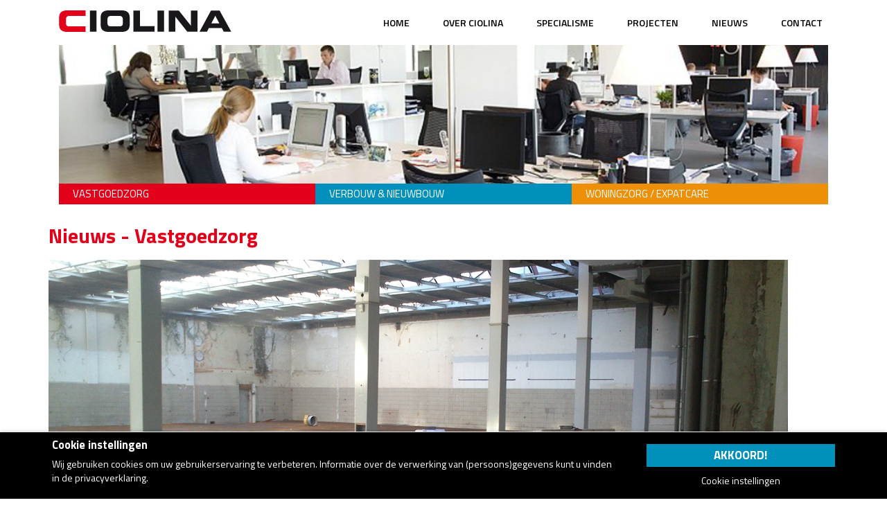

--- FILE ---
content_type: text/html; charset=UTF-8
request_url: https://www.ciolina.nl/tag/sloop/
body_size: 10743
content:
<!DOCTYPE html>

<html lang="nl-NL">

<head>

<meta charset="UTF-8" />
<meta name="viewport" content="width=device-width, initial-scale=1.0">
<meta name="google-site-verification" content="aHFHHIJaGDZSkw0qck_9G5QMnZYyNhmX0yXAoVhpSeY" />
<title>sloop Archives - Ciolina BV</title>

<meta name="author" content="TriGlobal" />

<link href="https://fonts.googleapis.com/css?family=Titillium+Web:400,600,700" rel="stylesheet" type="text/css">
<link rel="stylesheet" href="//maxcdn.bootstrapcdn.com/bootstrap/3.3.4/css/bootstrap.min.css">
<link rel="stylesheet" href="https://www.ciolina.nl/wp-content/themes/ciolina/style.css" type="text/css" media="screen" />


<meta name='robots' content='index, follow, max-image-preview:large, max-snippet:-1, max-video-preview:-1' />
	<style>img:is([sizes="auto" i], [sizes^="auto," i]) { contain-intrinsic-size: 3000px 1500px }</style>
	
	<!-- This site is optimized with the Yoast SEO plugin v20.4 - https://yoast.com/wordpress/plugins/seo/ -->
	<link rel="canonical" href="https://www.ciolina.nl/tag/sloop/" />
	<meta property="og:locale" content="nl_NL" />
	<meta property="og:type" content="article" />
	<meta property="og:title" content="sloop Archives - Ciolina BV" />
	<meta property="og:url" content="https://www.ciolina.nl/tag/sloop/" />
	<meta property="og:site_name" content="Ciolina BV" />
	<script type="application/ld+json" class="yoast-schema-graph">{"@context":"https://schema.org","@graph":[{"@type":"CollectionPage","@id":"https://www.ciolina.nl/tag/sloop/","url":"https://www.ciolina.nl/tag/sloop/","name":"sloop Archives - Ciolina BV","isPartOf":{"@id":"https://www.ciolina.nl/#website"},"primaryImageOfPage":{"@id":"https://www.ciolina.nl/tag/sloop/#primaryimage"},"image":{"@id":"https://www.ciolina.nl/tag/sloop/#primaryimage"},"thumbnailUrl":"https://www.ciolina.nl/wp-content/uploads/2013/11/Vloer-01.jpg","inLanguage":"nl-NL"},{"@type":"ImageObject","inLanguage":"nl-NL","@id":"https://www.ciolina.nl/tag/sloop/#primaryimage","url":"https://www.ciolina.nl/wp-content/uploads/2013/11/Vloer-01.jpg","contentUrl":"https://www.ciolina.nl/wp-content/uploads/2013/11/Vloer-01.jpg","width":1067,"height":600},{"@type":"WebSite","@id":"https://www.ciolina.nl/#website","url":"https://www.ciolina.nl/","name":"Ciolina BV","description":"Ciolina BV - Rotterdam - Bouw, verbouw en vastgoedonderhoud","publisher":{"@id":"https://www.ciolina.nl/#organization"},"potentialAction":[{"@type":"SearchAction","target":{"@type":"EntryPoint","urlTemplate":"https://www.ciolina.nl/?s={search_term_string}"},"query-input":"required name=search_term_string"}],"inLanguage":"nl-NL"},{"@type":"Organization","@id":"https://www.ciolina.nl/#organization","name":"Ciolina","url":"https://www.ciolina.nl/","logo":{"@type":"ImageObject","inLanguage":"nl-NL","@id":"https://www.ciolina.nl/#/schema/logo/image/","url":"https://www.ciolina.nl/wp-content/uploads/2016/06/logo.png","contentUrl":"https://www.ciolina.nl/wp-content/uploads/2016/06/logo.png","width":249,"height":31,"caption":"Ciolina"},"image":{"@id":"https://www.ciolina.nl/#/schema/logo/image/"},"sameAs":["https://www.facebook.com/CiolinaBV/?ref=bookmarks","https://www.linkedin.com/company/ciolina-aannemersbedrijf-bv?trk=company_logo"]}]}</script>
	<!-- / Yoast SEO plugin. -->


<link rel="alternate" type="application/rss+xml" title="Ciolina BV &raquo; sloop tag feed" href="https://www.ciolina.nl/tag/sloop/feed/" />
<script>
window.top.gdprConsents = {
	"cookieDelimiter": ",",
	"ids": "1441",
	"mandatoryIds": "1441",
	"acceptAllRedirect": "https://www.ciolina.nl/"
};
</script><script type="text/javascript">
/* <![CDATA[ */
window._wpemojiSettings = {"baseUrl":"https:\/\/s.w.org\/images\/core\/emoji\/16.0.1\/72x72\/","ext":".png","svgUrl":"https:\/\/s.w.org\/images\/core\/emoji\/16.0.1\/svg\/","svgExt":".svg","source":{"concatemoji":"https:\/\/www.ciolina.nl\/wp-includes\/js\/wp-emoji-release.min.js?ver=6.8.3"}};
/*! This file is auto-generated */
!function(s,n){var o,i,e;function c(e){try{var t={supportTests:e,timestamp:(new Date).valueOf()};sessionStorage.setItem(o,JSON.stringify(t))}catch(e){}}function p(e,t,n){e.clearRect(0,0,e.canvas.width,e.canvas.height),e.fillText(t,0,0);var t=new Uint32Array(e.getImageData(0,0,e.canvas.width,e.canvas.height).data),a=(e.clearRect(0,0,e.canvas.width,e.canvas.height),e.fillText(n,0,0),new Uint32Array(e.getImageData(0,0,e.canvas.width,e.canvas.height).data));return t.every(function(e,t){return e===a[t]})}function u(e,t){e.clearRect(0,0,e.canvas.width,e.canvas.height),e.fillText(t,0,0);for(var n=e.getImageData(16,16,1,1),a=0;a<n.data.length;a++)if(0!==n.data[a])return!1;return!0}function f(e,t,n,a){switch(t){case"flag":return n(e,"\ud83c\udff3\ufe0f\u200d\u26a7\ufe0f","\ud83c\udff3\ufe0f\u200b\u26a7\ufe0f")?!1:!n(e,"\ud83c\udde8\ud83c\uddf6","\ud83c\udde8\u200b\ud83c\uddf6")&&!n(e,"\ud83c\udff4\udb40\udc67\udb40\udc62\udb40\udc65\udb40\udc6e\udb40\udc67\udb40\udc7f","\ud83c\udff4\u200b\udb40\udc67\u200b\udb40\udc62\u200b\udb40\udc65\u200b\udb40\udc6e\u200b\udb40\udc67\u200b\udb40\udc7f");case"emoji":return!a(e,"\ud83e\udedf")}return!1}function g(e,t,n,a){var r="undefined"!=typeof WorkerGlobalScope&&self instanceof WorkerGlobalScope?new OffscreenCanvas(300,150):s.createElement("canvas"),o=r.getContext("2d",{willReadFrequently:!0}),i=(o.textBaseline="top",o.font="600 32px Arial",{});return e.forEach(function(e){i[e]=t(o,e,n,a)}),i}function t(e){var t=s.createElement("script");t.src=e,t.defer=!0,s.head.appendChild(t)}"undefined"!=typeof Promise&&(o="wpEmojiSettingsSupports",i=["flag","emoji"],n.supports={everything:!0,everythingExceptFlag:!0},e=new Promise(function(e){s.addEventListener("DOMContentLoaded",e,{once:!0})}),new Promise(function(t){var n=function(){try{var e=JSON.parse(sessionStorage.getItem(o));if("object"==typeof e&&"number"==typeof e.timestamp&&(new Date).valueOf()<e.timestamp+604800&&"object"==typeof e.supportTests)return e.supportTests}catch(e){}return null}();if(!n){if("undefined"!=typeof Worker&&"undefined"!=typeof OffscreenCanvas&&"undefined"!=typeof URL&&URL.createObjectURL&&"undefined"!=typeof Blob)try{var e="postMessage("+g.toString()+"("+[JSON.stringify(i),f.toString(),p.toString(),u.toString()].join(",")+"));",a=new Blob([e],{type:"text/javascript"}),r=new Worker(URL.createObjectURL(a),{name:"wpTestEmojiSupports"});return void(r.onmessage=function(e){c(n=e.data),r.terminate(),t(n)})}catch(e){}c(n=g(i,f,p,u))}t(n)}).then(function(e){for(var t in e)n.supports[t]=e[t],n.supports.everything=n.supports.everything&&n.supports[t],"flag"!==t&&(n.supports.everythingExceptFlag=n.supports.everythingExceptFlag&&n.supports[t]);n.supports.everythingExceptFlag=n.supports.everythingExceptFlag&&!n.supports.flag,n.DOMReady=!1,n.readyCallback=function(){n.DOMReady=!0}}).then(function(){return e}).then(function(){var e;n.supports.everything||(n.readyCallback(),(e=n.source||{}).concatemoji?t(e.concatemoji):e.wpemoji&&e.twemoji&&(t(e.twemoji),t(e.wpemoji)))}))}((window,document),window._wpemojiSettings);
/* ]]> */
</script>
<link rel='stylesheet' id='fontawesome-css' href='https://www.ciolina.nl/wp-content/plugins/gdpr-consent/Library/../assets/lib/fontawesome/css/font-awesome.min.css?ver=6.8.3' type='text/css' media='all' />
<style id='wp-emoji-styles-inline-css' type='text/css'>

	img.wp-smiley, img.emoji {
		display: inline !important;
		border: none !important;
		box-shadow: none !important;
		height: 1em !important;
		width: 1em !important;
		margin: 0 0.07em !important;
		vertical-align: -0.1em !important;
		background: none !important;
		padding: 0 !important;
	}
</style>
<link rel='stylesheet' id='wp-block-library-css' href='https://www.ciolina.nl/wp-includes/css/dist/block-library/style.min.css?ver=6.8.3' type='text/css' media='all' />
<style id='classic-theme-styles-inline-css' type='text/css'>
/*! This file is auto-generated */
.wp-block-button__link{color:#fff;background-color:#32373c;border-radius:9999px;box-shadow:none;text-decoration:none;padding:calc(.667em + 2px) calc(1.333em + 2px);font-size:1.125em}.wp-block-file__button{background:#32373c;color:#fff;text-decoration:none}
</style>
<style id='global-styles-inline-css' type='text/css'>
:root{--wp--preset--aspect-ratio--square: 1;--wp--preset--aspect-ratio--4-3: 4/3;--wp--preset--aspect-ratio--3-4: 3/4;--wp--preset--aspect-ratio--3-2: 3/2;--wp--preset--aspect-ratio--2-3: 2/3;--wp--preset--aspect-ratio--16-9: 16/9;--wp--preset--aspect-ratio--9-16: 9/16;--wp--preset--color--black: #000000;--wp--preset--color--cyan-bluish-gray: #abb8c3;--wp--preset--color--white: #ffffff;--wp--preset--color--pale-pink: #f78da7;--wp--preset--color--vivid-red: #cf2e2e;--wp--preset--color--luminous-vivid-orange: #ff6900;--wp--preset--color--luminous-vivid-amber: #fcb900;--wp--preset--color--light-green-cyan: #7bdcb5;--wp--preset--color--vivid-green-cyan: #00d084;--wp--preset--color--pale-cyan-blue: #8ed1fc;--wp--preset--color--vivid-cyan-blue: #0693e3;--wp--preset--color--vivid-purple: #9b51e0;--wp--preset--gradient--vivid-cyan-blue-to-vivid-purple: linear-gradient(135deg,rgba(6,147,227,1) 0%,rgb(155,81,224) 100%);--wp--preset--gradient--light-green-cyan-to-vivid-green-cyan: linear-gradient(135deg,rgb(122,220,180) 0%,rgb(0,208,130) 100%);--wp--preset--gradient--luminous-vivid-amber-to-luminous-vivid-orange: linear-gradient(135deg,rgba(252,185,0,1) 0%,rgba(255,105,0,1) 100%);--wp--preset--gradient--luminous-vivid-orange-to-vivid-red: linear-gradient(135deg,rgba(255,105,0,1) 0%,rgb(207,46,46) 100%);--wp--preset--gradient--very-light-gray-to-cyan-bluish-gray: linear-gradient(135deg,rgb(238,238,238) 0%,rgb(169,184,195) 100%);--wp--preset--gradient--cool-to-warm-spectrum: linear-gradient(135deg,rgb(74,234,220) 0%,rgb(151,120,209) 20%,rgb(207,42,186) 40%,rgb(238,44,130) 60%,rgb(251,105,98) 80%,rgb(254,248,76) 100%);--wp--preset--gradient--blush-light-purple: linear-gradient(135deg,rgb(255,206,236) 0%,rgb(152,150,240) 100%);--wp--preset--gradient--blush-bordeaux: linear-gradient(135deg,rgb(254,205,165) 0%,rgb(254,45,45) 50%,rgb(107,0,62) 100%);--wp--preset--gradient--luminous-dusk: linear-gradient(135deg,rgb(255,203,112) 0%,rgb(199,81,192) 50%,rgb(65,88,208) 100%);--wp--preset--gradient--pale-ocean: linear-gradient(135deg,rgb(255,245,203) 0%,rgb(182,227,212) 50%,rgb(51,167,181) 100%);--wp--preset--gradient--electric-grass: linear-gradient(135deg,rgb(202,248,128) 0%,rgb(113,206,126) 100%);--wp--preset--gradient--midnight: linear-gradient(135deg,rgb(2,3,129) 0%,rgb(40,116,252) 100%);--wp--preset--font-size--small: 13px;--wp--preset--font-size--medium: 20px;--wp--preset--font-size--large: 36px;--wp--preset--font-size--x-large: 42px;--wp--preset--spacing--20: 0.44rem;--wp--preset--spacing--30: 0.67rem;--wp--preset--spacing--40: 1rem;--wp--preset--spacing--50: 1.5rem;--wp--preset--spacing--60: 2.25rem;--wp--preset--spacing--70: 3.38rem;--wp--preset--spacing--80: 5.06rem;--wp--preset--shadow--natural: 6px 6px 9px rgba(0, 0, 0, 0.2);--wp--preset--shadow--deep: 12px 12px 50px rgba(0, 0, 0, 0.4);--wp--preset--shadow--sharp: 6px 6px 0px rgba(0, 0, 0, 0.2);--wp--preset--shadow--outlined: 6px 6px 0px -3px rgba(255, 255, 255, 1), 6px 6px rgba(0, 0, 0, 1);--wp--preset--shadow--crisp: 6px 6px 0px rgba(0, 0, 0, 1);}:where(.is-layout-flex){gap: 0.5em;}:where(.is-layout-grid){gap: 0.5em;}body .is-layout-flex{display: flex;}.is-layout-flex{flex-wrap: wrap;align-items: center;}.is-layout-flex > :is(*, div){margin: 0;}body .is-layout-grid{display: grid;}.is-layout-grid > :is(*, div){margin: 0;}:where(.wp-block-columns.is-layout-flex){gap: 2em;}:where(.wp-block-columns.is-layout-grid){gap: 2em;}:where(.wp-block-post-template.is-layout-flex){gap: 1.25em;}:where(.wp-block-post-template.is-layout-grid){gap: 1.25em;}.has-black-color{color: var(--wp--preset--color--black) !important;}.has-cyan-bluish-gray-color{color: var(--wp--preset--color--cyan-bluish-gray) !important;}.has-white-color{color: var(--wp--preset--color--white) !important;}.has-pale-pink-color{color: var(--wp--preset--color--pale-pink) !important;}.has-vivid-red-color{color: var(--wp--preset--color--vivid-red) !important;}.has-luminous-vivid-orange-color{color: var(--wp--preset--color--luminous-vivid-orange) !important;}.has-luminous-vivid-amber-color{color: var(--wp--preset--color--luminous-vivid-amber) !important;}.has-light-green-cyan-color{color: var(--wp--preset--color--light-green-cyan) !important;}.has-vivid-green-cyan-color{color: var(--wp--preset--color--vivid-green-cyan) !important;}.has-pale-cyan-blue-color{color: var(--wp--preset--color--pale-cyan-blue) !important;}.has-vivid-cyan-blue-color{color: var(--wp--preset--color--vivid-cyan-blue) !important;}.has-vivid-purple-color{color: var(--wp--preset--color--vivid-purple) !important;}.has-black-background-color{background-color: var(--wp--preset--color--black) !important;}.has-cyan-bluish-gray-background-color{background-color: var(--wp--preset--color--cyan-bluish-gray) !important;}.has-white-background-color{background-color: var(--wp--preset--color--white) !important;}.has-pale-pink-background-color{background-color: var(--wp--preset--color--pale-pink) !important;}.has-vivid-red-background-color{background-color: var(--wp--preset--color--vivid-red) !important;}.has-luminous-vivid-orange-background-color{background-color: var(--wp--preset--color--luminous-vivid-orange) !important;}.has-luminous-vivid-amber-background-color{background-color: var(--wp--preset--color--luminous-vivid-amber) !important;}.has-light-green-cyan-background-color{background-color: var(--wp--preset--color--light-green-cyan) !important;}.has-vivid-green-cyan-background-color{background-color: var(--wp--preset--color--vivid-green-cyan) !important;}.has-pale-cyan-blue-background-color{background-color: var(--wp--preset--color--pale-cyan-blue) !important;}.has-vivid-cyan-blue-background-color{background-color: var(--wp--preset--color--vivid-cyan-blue) !important;}.has-vivid-purple-background-color{background-color: var(--wp--preset--color--vivid-purple) !important;}.has-black-border-color{border-color: var(--wp--preset--color--black) !important;}.has-cyan-bluish-gray-border-color{border-color: var(--wp--preset--color--cyan-bluish-gray) !important;}.has-white-border-color{border-color: var(--wp--preset--color--white) !important;}.has-pale-pink-border-color{border-color: var(--wp--preset--color--pale-pink) !important;}.has-vivid-red-border-color{border-color: var(--wp--preset--color--vivid-red) !important;}.has-luminous-vivid-orange-border-color{border-color: var(--wp--preset--color--luminous-vivid-orange) !important;}.has-luminous-vivid-amber-border-color{border-color: var(--wp--preset--color--luminous-vivid-amber) !important;}.has-light-green-cyan-border-color{border-color: var(--wp--preset--color--light-green-cyan) !important;}.has-vivid-green-cyan-border-color{border-color: var(--wp--preset--color--vivid-green-cyan) !important;}.has-pale-cyan-blue-border-color{border-color: var(--wp--preset--color--pale-cyan-blue) !important;}.has-vivid-cyan-blue-border-color{border-color: var(--wp--preset--color--vivid-cyan-blue) !important;}.has-vivid-purple-border-color{border-color: var(--wp--preset--color--vivid-purple) !important;}.has-vivid-cyan-blue-to-vivid-purple-gradient-background{background: var(--wp--preset--gradient--vivid-cyan-blue-to-vivid-purple) !important;}.has-light-green-cyan-to-vivid-green-cyan-gradient-background{background: var(--wp--preset--gradient--light-green-cyan-to-vivid-green-cyan) !important;}.has-luminous-vivid-amber-to-luminous-vivid-orange-gradient-background{background: var(--wp--preset--gradient--luminous-vivid-amber-to-luminous-vivid-orange) !important;}.has-luminous-vivid-orange-to-vivid-red-gradient-background{background: var(--wp--preset--gradient--luminous-vivid-orange-to-vivid-red) !important;}.has-very-light-gray-to-cyan-bluish-gray-gradient-background{background: var(--wp--preset--gradient--very-light-gray-to-cyan-bluish-gray) !important;}.has-cool-to-warm-spectrum-gradient-background{background: var(--wp--preset--gradient--cool-to-warm-spectrum) !important;}.has-blush-light-purple-gradient-background{background: var(--wp--preset--gradient--blush-light-purple) !important;}.has-blush-bordeaux-gradient-background{background: var(--wp--preset--gradient--blush-bordeaux) !important;}.has-luminous-dusk-gradient-background{background: var(--wp--preset--gradient--luminous-dusk) !important;}.has-pale-ocean-gradient-background{background: var(--wp--preset--gradient--pale-ocean) !important;}.has-electric-grass-gradient-background{background: var(--wp--preset--gradient--electric-grass) !important;}.has-midnight-gradient-background{background: var(--wp--preset--gradient--midnight) !important;}.has-small-font-size{font-size: var(--wp--preset--font-size--small) !important;}.has-medium-font-size{font-size: var(--wp--preset--font-size--medium) !important;}.has-large-font-size{font-size: var(--wp--preset--font-size--large) !important;}.has-x-large-font-size{font-size: var(--wp--preset--font-size--x-large) !important;}
:where(.wp-block-post-template.is-layout-flex){gap: 1.25em;}:where(.wp-block-post-template.is-layout-grid){gap: 1.25em;}
:where(.wp-block-columns.is-layout-flex){gap: 2em;}:where(.wp-block-columns.is-layout-grid){gap: 2em;}
:root :where(.wp-block-pullquote){font-size: 1.5em;line-height: 1.6;}
</style>
<link rel='stylesheet' id='gdprc_style-css' href='https://www.ciolina.nl/wp-content/plugins/gdpr-consent/assets/dist/css/plugin.min.css?ver=1.3.1' type='text/css' media='all' />
<link rel='stylesheet' id='page-list-style-css' href='https://www.ciolina.nl/wp-content/plugins/sitemap/css/page-list.css?ver=4.4' type='text/css' media='all' />
<link rel='stylesheet' id='mediaelement-css' href='https://www.ciolina.nl/wp-includes/js/mediaelement/mediaelementplayer-legacy.min.css?ver=4.2.17' type='text/css' media='all' />
<link rel='stylesheet' id='wp-mediaelement-css' href='https://www.ciolina.nl/wp-includes/js/mediaelement/wp-mediaelement.min.css?ver=6.8.3' type='text/css' media='all' />
<link rel='stylesheet' id='views-pagination-style-css' href='https://www.ciolina.nl/wp-content/plugins/wp-views/embedded/res/css/wpv-pagination.css?ver=2.6.3' type='text/css' media='all' />
<style id='views-pagination-style-inline-css' type='text/css'>
.wpv-sort-list-dropdown.wpv-sort-list-dropdown-style-default > span.wpv-sort-list,.wpv-sort-list-dropdown.wpv-sort-list-dropdown-style-default .wpv-sort-list-item {border-color: #cdcdcd;}.wpv-sort-list-dropdown.wpv-sort-list-dropdown-style-default .wpv-sort-list-item a {color: #444;background-color: #fff;}.wpv-sort-list-dropdown.wpv-sort-list-dropdown-style-default a:hover,.wpv-sort-list-dropdown.wpv-sort-list-dropdown-style-default a:focus {color: #000;background-color: #eee;}.wpv-sort-list-dropdown.wpv-sort-list-dropdown-style-default .wpv-sort-list-item.wpv-sort-list-current a {color: #000;background-color: #eee;}.wpv-sort-list-dropdown.wpv-sort-list-dropdown-style-grey > span.wpv-sort-list,.wpv-sort-list-dropdown.wpv-sort-list-dropdown-style-grey .wpv-sort-list-item {border-color: #cdcdcd;}.wpv-sort-list-dropdown.wpv-sort-list-dropdown-style-grey .wpv-sort-list-item a {color: #444;background-color: #eeeeee;}.wpv-sort-list-dropdown.wpv-sort-list-dropdown-style-grey a:hover,.wpv-sort-list-dropdown.wpv-sort-list-dropdown-style-grey a:focus {color: #000;background-color: #e5e5e5;}.wpv-sort-list-dropdown.wpv-sort-list-dropdown-style-grey .wpv-sort-list-item.wpv-sort-list-current a {color: #000;background-color: #e5e5e5;}.wpv-sort-list-dropdown.wpv-sort-list-dropdown-style-blue > span.wpv-sort-list,.wpv-sort-list-dropdown.wpv-sort-list-dropdown-style-blue .wpv-sort-list-item {border-color: #0099cc;}.wpv-sort-list-dropdown.wpv-sort-list-dropdown-style-blue .wpv-sort-list-item a {color: #444;background-color: #cbddeb;}.wpv-sort-list-dropdown.wpv-sort-list-dropdown-style-blue a:hover,.wpv-sort-list-dropdown.wpv-sort-list-dropdown-style-blue a:focus {color: #000;background-color: #95bedd;}.wpv-sort-list-dropdown.wpv-sort-list-dropdown-style-blue .wpv-sort-list-item.wpv-sort-list-current a {color: #000;background-color: #95bedd;}
</style>
<script type="text/javascript" src="https://www.ciolina.nl/wp-includes/js/jquery/jquery.min.js?ver=3.7.1" id="jquery-core-js"></script>
<script type="text/javascript" src="https://www.ciolina.nl/wp-includes/js/jquery/jquery-migrate.min.js?ver=3.4.1" id="jquery-migrate-js"></script>
<link rel="https://api.w.org/" href="https://www.ciolina.nl/wp-json/" /><link rel="alternate" title="JSON" type="application/json" href="https://www.ciolina.nl/wp-json/wp/v2/tags/23" /><link rel="EditURI" type="application/rsd+xml" title="RSD" href="https://www.ciolina.nl/xmlrpc.php?rsd" />
<meta name="generator" content="WordPress 6.8.3" />
<!-- All in one Favicon 4.8 --><link rel="icon" href="http://www.ciolina.nl/wp-content/uploads/2013/10/favicon.png" type="image/png"/>
<link rel="icon" href="https://www.ciolina.nl/wp-content/uploads/2016/06/cropped-C-Logo-32x32.jpg" sizes="32x32" />
<link rel="icon" href="https://www.ciolina.nl/wp-content/uploads/2016/06/cropped-C-Logo-192x192.jpg" sizes="192x192" />
<link rel="apple-touch-icon" href="https://www.ciolina.nl/wp-content/uploads/2016/06/cropped-C-Logo-180x180.jpg" />
<meta name="msapplication-TileImage" content="https://www.ciolina.nl/wp-content/uploads/2016/06/cropped-C-Logo-270x270.jpg" />

<script src="https://maxcdn.bootstrapcdn.com/bootstrap/3.3.7/js/bootstrap.min.js"></script>
<script type="text/javascript" src="https://www.ciolina.nl/wp-content/themes/ciolina/jquery.cycle.lite.js"></script>

<script type="text/javascript" src="https://www.ciolina.nl/wp-content/themes/ciolina/main.js" async></script>

</head>


<body class="red">
<div class="wrapper" id="nav-wrapper">
		<div class="container">
			<div class="col-md-12">
				<nav class="navbar navbar-scroll-top navbar-default fixed-top" role="banner">
					<a href="https://www.ciolina.nl" class="logo">
					</a>
					<div class="navbar-header">
					   <button type="button" class="navbar-toggle collapsed">
						  <span class="sr-only">Toggle navigation</span>
						  <span class="icon-bar top-bar"></span>
						  <span class="icon-bar middle-bar"></span>
						  <span class="icon-bar bottom-bar"></span>
						</button>

					</div>             
				</nav>
				<div id="menu">
					<div id="navbar-header-container" class="navbar-collapse collapse navHeaderCollapse">
						<div id="navbar-wrapper" class="menu-main-menu-container">
							<div class="main-header-colorbar">
								<div class="menu-main-menu-container"><ul id="menu-main-menu" class="menu"><li id="menu-item-9" class="menu-item menu-item-type-post_type menu-item-object-page menu-item-home menu-item-9"><a href="https://www.ciolina.nl/">Home</a></li>
<li id="menu-item-247" class="menu-item menu-item-type-post_type menu-item-object-page menu-item-has-children menu-item-247"><a href="https://www.ciolina.nl/over-ciolina/">Over Ciolina</a>
<ul class="sub-menu">
	<li id="menu-item-248" class="menu-item menu-item-type-post_type menu-item-object-page menu-item-248"><a href="https://www.ciolina.nl/over-ciolina/historie/">Historie</a></li>
	<li id="menu-item-249" class="menu-item menu-item-type-post_type menu-item-object-page menu-item-249"><a href="https://www.ciolina.nl/over-ciolina/samenwerking/">Samenwerking</a></li>
	<li id="menu-item-252" class="menu-item menu-item-type-custom menu-item-object-custom menu-item-252"><a target="_blank" href="http://www.clbrotterdam.nl/">CLB</a></li>
	<li id="menu-item-251" class="menu-item menu-item-type-post_type menu-item-object-page menu-item-251"><a href="https://www.ciolina.nl/over-ciolina/veiligheid/">Veiligheid</a></li>
	<li id="menu-item-250" class="menu-item menu-item-type-post_type menu-item-object-page menu-item-250"><a href="https://www.ciolina.nl/over-ciolina/sponsoring/">Sponsoring</a></li>
</ul>
</li>
<li id="menu-item-112" class="menu-item menu-item-type-custom menu-item-object-custom menu-item-has-children menu-item-112"><a>Specialisme</a>
<ul class="sub-menu">
	<li id="menu-item-202" class="menu-item menu-item-type-post_type menu-item-object-page menu-item-has-children menu-item-202"><a href="https://www.ciolina.nl/specialisme/vastgoedzorg/">Vastgoedzorg</a>
	<ul class="sub-menu">
		<li id="menu-item-203" class="menu-item menu-item-type-post_type menu-item-object-page menu-item-203"><a href="https://www.ciolina.nl/specialisme/vastgoedzorg/casco-opleveringen/">Casco opleveringen</a></li>
		<li id="menu-item-205" class="menu-item menu-item-type-post_type menu-item-object-page menu-item-205"><a href="https://www.ciolina.nl/specialisme/vastgoedzorg/calamiteiten/">Calamiteiten</a></li>
		<li id="menu-item-206" class="menu-item menu-item-type-post_type menu-item-object-page menu-item-206"><a href="https://www.ciolina.nl/specialisme/vastgoedzorg/verbouw/">Verbouw</a></li>
		<li id="menu-item-204" class="menu-item menu-item-type-post_type menu-item-object-page menu-item-204"><a href="https://www.ciolina.nl/specialisme/vastgoedzorg/nieuwbouw/">Nieuwbouw</a></li>
	</ul>
</li>
	<li id="menu-item-207" class="menu-item menu-item-type-post_type menu-item-object-page menu-item-has-children menu-item-207"><a href="https://www.ciolina.nl/specialisme/verbouw-nieuwbouw/">Verbouw &#038; nieuwbouw</a>
	<ul class="sub-menu">
		<li id="menu-item-211" class="menu-item menu-item-type-post_type menu-item-object-page menu-item-211"><a href="https://www.ciolina.nl/specialisme/verbouw-nieuwbouw/renovatierestauratie/">Renovatie/restauratie</a></li>
		<li id="menu-item-208" class="menu-item menu-item-type-post_type menu-item-object-page menu-item-208"><a href="https://www.ciolina.nl/specialisme/verbouw-nieuwbouw/badkamers/">Badkamers</a></li>
		<li id="menu-item-209" class="menu-item menu-item-type-post_type menu-item-object-page menu-item-209"><a href="https://www.ciolina.nl/specialisme/verbouw-nieuwbouw/kelders/">Kelders</a></li>
		<li id="menu-item-210" class="menu-item menu-item-type-post_type menu-item-object-page menu-item-210"><a href="https://www.ciolina.nl/specialisme/verbouw-nieuwbouw/op-en-aanbouw/">Op- en aanbouw</a></li>
	</ul>
</li>
	<li id="menu-item-197" class="menu-item menu-item-type-post_type menu-item-object-page menu-item-has-children menu-item-197"><a href="https://www.ciolina.nl/specialisme/woningzorg-expatcare/">Woningzorg / Expatcare</a>
	<ul class="sub-menu">
		<li id="menu-item-201" class="menu-item menu-item-type-post_type menu-item-object-page menu-item-201"><a href="https://www.ciolina.nl/specialisme/woningzorg-expatcare/renovatie/">Aanpassingen</a></li>
		<li id="menu-item-199" class="menu-item menu-item-type-post_type menu-item-object-page menu-item-199"><a href="https://www.ciolina.nl/specialisme/woningzorg-expatcare/onderhoud/">Onderhoud</a></li>
		<li id="menu-item-198" class="menu-item menu-item-type-post_type menu-item-object-page menu-item-198"><a href="https://www.ciolina.nl/specialisme/woningzorg-expatcare/badkamers/">Badkamers</a></li>
		<li id="menu-item-200" class="menu-item menu-item-type-post_type menu-item-object-page menu-item-200"><a href="https://www.ciolina.nl/specialisme/woningzorg-expatcare/project-keukens/">Project keukens</a></li>
	</ul>
</li>
</ul>
</li>
<li id="menu-item-67" class="menu-item menu-item-type-custom menu-item-object-custom menu-item-has-children menu-item-67"><a>Projecten</a>
<ul class="sub-menu">
	<li id="menu-item-1491" class="menu-item menu-item-type-post_type menu-item-object-page menu-item-1491"><a href="https://www.ciolina.nl/project-vastgoedzorg/">Vastgoedzorg</a></li>
	<li id="menu-item-1492" class="menu-item menu-item-type-post_type menu-item-object-page menu-item-1492"><a href="https://www.ciolina.nl/project-verbouw-nieuwbouw/">Verbouw &#038; nieuwbouw</a></li>
	<li id="menu-item-1490" class="menu-item menu-item-type-post_type menu-item-object-page menu-item-1490"><a href="https://www.ciolina.nl/project-woningzorg/">Woningzorg / Expatcare</a></li>
</ul>
</li>
<li id="menu-item-69" class="menu-item menu-item-type-custom menu-item-object-custom menu-item-has-children menu-item-69"><a>Nieuws</a>
<ul class="sub-menu">
	<li id="menu-item-72" class="menu-item menu-item-type-taxonomy menu-item-object-category menu-item-72"><a href="https://www.ciolina.nl/categorie/nieuws-vastgoedzorg/">Vastgoedzorg</a></li>
	<li id="menu-item-71" class="menu-item menu-item-type-taxonomy menu-item-object-category menu-item-71"><a href="https://www.ciolina.nl/categorie/nieuws-verbouw-nieuwbouw/">Verbouw &#038; nieuwbouw</a></li>
	<li id="menu-item-73" class="menu-item menu-item-type-taxonomy menu-item-object-category menu-item-73"><a href="https://www.ciolina.nl/categorie/nieuws-woningzorg-expatcare/">Woningzorg / Expatcare</a></li>
</ul>
</li>
<li id="menu-item-47" class="menu-item menu-item-type-post_type menu-item-object-page menu-item-47"><a href="https://www.ciolina.nl/contact/">Contact</a></li>
</ul></div>							</div>
						</div>
					</div>
				</div>
			</div>
		</div>
	</div>

<div class="wrapper">
	<div id="container">
		<!--<div class="container">
			<div class="col-md-12" id="top">
				<a href="https://www.ciolina.nl"><img src="https://www.ciolina.nl/wp-content/themes/ciolina/images/logo.png" id="logo" title="Ciolina BV" alt="Ciolina BV" /></a>
				<div id="menu">
					<div class="menu-main-menu-container"><ul id="menu-main-menu-1" class="menu"><li class="menu-item menu-item-type-post_type menu-item-object-page menu-item-home menu-item-9"><a href="https://www.ciolina.nl/">Home</a></li>
<li class="menu-item menu-item-type-post_type menu-item-object-page menu-item-has-children menu-item-247"><a href="https://www.ciolina.nl/over-ciolina/">Over Ciolina</a>
<ul class="sub-menu">
	<li class="menu-item menu-item-type-post_type menu-item-object-page menu-item-248"><a href="https://www.ciolina.nl/over-ciolina/historie/">Historie</a></li>
	<li class="menu-item menu-item-type-post_type menu-item-object-page menu-item-249"><a href="https://www.ciolina.nl/over-ciolina/samenwerking/">Samenwerking</a></li>
	<li class="menu-item menu-item-type-custom menu-item-object-custom menu-item-252"><a target="_blank" href="http://www.clbrotterdam.nl/">CLB</a></li>
	<li class="menu-item menu-item-type-post_type menu-item-object-page menu-item-251"><a href="https://www.ciolina.nl/over-ciolina/veiligheid/">Veiligheid</a></li>
	<li class="menu-item menu-item-type-post_type menu-item-object-page menu-item-250"><a href="https://www.ciolina.nl/over-ciolina/sponsoring/">Sponsoring</a></li>
</ul>
</li>
<li class="menu-item menu-item-type-custom menu-item-object-custom menu-item-has-children menu-item-112"><a>Specialisme</a>
<ul class="sub-menu">
	<li class="menu-item menu-item-type-post_type menu-item-object-page menu-item-has-children menu-item-202"><a href="https://www.ciolina.nl/specialisme/vastgoedzorg/">Vastgoedzorg</a>
	<ul class="sub-menu">
		<li class="menu-item menu-item-type-post_type menu-item-object-page menu-item-203"><a href="https://www.ciolina.nl/specialisme/vastgoedzorg/casco-opleveringen/">Casco opleveringen</a></li>
		<li class="menu-item menu-item-type-post_type menu-item-object-page menu-item-205"><a href="https://www.ciolina.nl/specialisme/vastgoedzorg/calamiteiten/">Calamiteiten</a></li>
		<li class="menu-item menu-item-type-post_type menu-item-object-page menu-item-206"><a href="https://www.ciolina.nl/specialisme/vastgoedzorg/verbouw/">Verbouw</a></li>
		<li class="menu-item menu-item-type-post_type menu-item-object-page menu-item-204"><a href="https://www.ciolina.nl/specialisme/vastgoedzorg/nieuwbouw/">Nieuwbouw</a></li>
	</ul>
</li>
	<li class="menu-item menu-item-type-post_type menu-item-object-page menu-item-has-children menu-item-207"><a href="https://www.ciolina.nl/specialisme/verbouw-nieuwbouw/">Verbouw &#038; nieuwbouw</a>
	<ul class="sub-menu">
		<li class="menu-item menu-item-type-post_type menu-item-object-page menu-item-211"><a href="https://www.ciolina.nl/specialisme/verbouw-nieuwbouw/renovatierestauratie/">Renovatie/restauratie</a></li>
		<li class="menu-item menu-item-type-post_type menu-item-object-page menu-item-208"><a href="https://www.ciolina.nl/specialisme/verbouw-nieuwbouw/badkamers/">Badkamers</a></li>
		<li class="menu-item menu-item-type-post_type menu-item-object-page menu-item-209"><a href="https://www.ciolina.nl/specialisme/verbouw-nieuwbouw/kelders/">Kelders</a></li>
		<li class="menu-item menu-item-type-post_type menu-item-object-page menu-item-210"><a href="https://www.ciolina.nl/specialisme/verbouw-nieuwbouw/op-en-aanbouw/">Op- en aanbouw</a></li>
	</ul>
</li>
	<li class="menu-item menu-item-type-post_type menu-item-object-page menu-item-has-children menu-item-197"><a href="https://www.ciolina.nl/specialisme/woningzorg-expatcare/">Woningzorg / Expatcare</a>
	<ul class="sub-menu">
		<li class="menu-item menu-item-type-post_type menu-item-object-page menu-item-201"><a href="https://www.ciolina.nl/specialisme/woningzorg-expatcare/renovatie/">Aanpassingen</a></li>
		<li class="menu-item menu-item-type-post_type menu-item-object-page menu-item-199"><a href="https://www.ciolina.nl/specialisme/woningzorg-expatcare/onderhoud/">Onderhoud</a></li>
		<li class="menu-item menu-item-type-post_type menu-item-object-page menu-item-198"><a href="https://www.ciolina.nl/specialisme/woningzorg-expatcare/badkamers/">Badkamers</a></li>
		<li class="menu-item menu-item-type-post_type menu-item-object-page menu-item-200"><a href="https://www.ciolina.nl/specialisme/woningzorg-expatcare/project-keukens/">Project keukens</a></li>
	</ul>
</li>
</ul>
</li>
<li class="menu-item menu-item-type-custom menu-item-object-custom menu-item-has-children menu-item-67"><a>Projecten</a>
<ul class="sub-menu">
	<li class="menu-item menu-item-type-post_type menu-item-object-page menu-item-1491"><a href="https://www.ciolina.nl/project-vastgoedzorg/">Vastgoedzorg</a></li>
	<li class="menu-item menu-item-type-post_type menu-item-object-page menu-item-1492"><a href="https://www.ciolina.nl/project-verbouw-nieuwbouw/">Verbouw &#038; nieuwbouw</a></li>
	<li class="menu-item menu-item-type-post_type menu-item-object-page menu-item-1490"><a href="https://www.ciolina.nl/project-woningzorg/">Woningzorg / Expatcare</a></li>
</ul>
</li>
<li class="menu-item menu-item-type-custom menu-item-object-custom menu-item-has-children menu-item-69"><a>Nieuws</a>
<ul class="sub-menu">
	<li class="menu-item menu-item-type-taxonomy menu-item-object-category menu-item-72"><a href="https://www.ciolina.nl/categorie/nieuws-vastgoedzorg/">Vastgoedzorg</a></li>
	<li class="menu-item menu-item-type-taxonomy menu-item-object-category menu-item-71"><a href="https://www.ciolina.nl/categorie/nieuws-verbouw-nieuwbouw/">Verbouw &#038; nieuwbouw</a></li>
	<li class="menu-item menu-item-type-taxonomy menu-item-object-category menu-item-73"><a href="https://www.ciolina.nl/categorie/nieuws-woningzorg-expatcare/">Woningzorg / Expatcare</a></li>
</ul>
</li>
<li class="menu-item menu-item-type-post_type menu-item-object-page menu-item-47"><a href="https://www.ciolina.nl/contact/">Contact</a></li>
</ul></div>				</div>
				<br class="clear" />
			</div>
		</div>-->
					<div class="container">
				<div id="header" class="col-md-12 short ">
	
				<div id="header_image" style="background-image: url(https://www.ciolina.nl/wp-content/themes/ciolina/images/header_short.jpg)"></div>
			
			
			<div class="container">
			<div id="blocks_container">
				<div id="blocks">

	
					<a href="http://www.ciolina.nl/vastgoedzorg/" class="col-md-4 col-sm-4 no-gutter block block_red">

						<div class="icon">
							<div class="iconimage"></div>
						</div>

						<div class="text">
							<h2>Vastgoedzorg</h2>
							<p>Projecten binnen het publiek en commercieel vastgoed.</p>
						</div>
					</a>

	
	
				<a href="http://www.ciolina.nl/verbouw-nieuwbouw/" class="col-md-4 col-sm-4 no-gutter block block_blue">

						<div class="icon">
							<div class="iconimage"></div>
						</div>

						<div class="text">

							<h2>Verbouw &#038; nieuwbouw</h2>

							<p>Grote projecten binnen de particuliere sector.</p>

						</div>

					</a>

	
	
					<a href="http://www.ciolina.nl/woningzorg-expatcare/" class="col-md-4 col-sm-4 no-gutter block block_orange">

						<div class="icon">
							<div class="iconimage"></div>
						</div>

						<div class="text">

							<h2>Woningzorg / Expatcare</h2>

							<p>Kleine projecten binnen de particuliere sector.</p>

						</div>

					</a>

	
				</div>
			</div>
			</div>
		</div>
			</div>
</div><div class="wrapper" id="main">
	<div class="container">
			<div id="content">
				<div class="">

																	<h1>Nieuws - Vastgoedzorg</h1>
										
					
													
							<div class="post_block archive">
								<div class="image">
									<img width="1067" height="600" src="https://www.ciolina.nl/wp-content/uploads/2013/11/Vloer-01.jpg" class="attachment-post-thumbnail size-post-thumbnail wp-post-image" alt="" decoding="async" fetchpriority="high" srcset="https://www.ciolina.nl/wp-content/uploads/2013/11/Vloer-01.jpg 1067w, https://www.ciolina.nl/wp-content/uploads/2013/11/Vloer-01-300x168.jpg 300w, https://www.ciolina.nl/wp-content/uploads/2013/11/Vloer-01-1024x575.jpg 1024w" sizes="(max-width: 1067px) 100vw, 1067px" />								</div>
								<div class="text">
									<h3><a href="https://www.ciolina.nl/2013/11/verbouw-kroonenberg-bergweg-casco/">Nieuws &#8211; Vastgoed</a></h3>
									<p>Gestart in September 2013 en gereed half februari 2014, het casco leegslopen van een pand aan de bergweg te Rotterdam zodat de nieuw huurder erin kan. Naast deze sloop komt er een geheel nieuwe verzwaarde vloer in en wordt er een liftput in de bestaande keldervloer gemaakt. De algemene ruimte wo..</p>
									<a href="https://www.ciolina.nl/2013/11/verbouw-kroonenberg-bergweg-casco/" class="continue"></a>
								</div>
								<br class="clear" />
							</div>
						
												
																									
				</div>

				<!-- Sidebar include -->

				<br class="clear" />

			</div>
		</div>
	</div>



	
</div>
	</div>
		
		
	<div id="footer_container">
		<div class="container" id="footer">
			<div class="col-md-4 block"><h3>Over Ciolina</h3>			<div class="textwidget"><p>Ciolina onderscheidt zich door flexibiliteit en snelheid. Door constante werkdruk heeft Ciolina geleerd te improviseren. Wij vinden altijd oplossingen door eigen initiatief.</p>
</div>
		</div>			<div class="col-md-4 block"><h3>Contactgegevens</h3>			<div class="textwidget"><p>Ciolina BV<br />
Kelvinring 7<br />
2952BG  Alblasserdam</p>
<p><span>Telefoon</span> 010-4362511<br />
<span>E-mail</span> <a href="mailto:bouw@ciolina.nl">bouw@ciolina.nl</a></p>
</div>
		</div>			<div class="col-md-4 block last"><h3>Volg ons</h3>			<div class="textwidget"><p><a href="http://www.linkedin.com/company/ciolina-aannemersbedrijf-bv" target="_blank" class="linkedin social_link"></a> <a href="https://nl-nl.facebook.com/pages/Ciolina-BV/170510426367400" target="_blank" class="facebook social_link"></a></p>
<h3>Certificering</h3>
<p>VCA</p>
</div>
		</div>			<br class="clear" />
		</div>
	</div>

	<div id="footer_menu_container">
		<div class="container" id="footer_menu">
			<div class="col-md-12">
				<div class="menu-footer-menu-container"><ul id="menu-footer-menu" class="menu"><li id="menu-item-272" class="menu-item menu-item-type-post_type menu-item-object-page menu-item-272"><a href="https://www.ciolina.nl/privacy/">Privacy en Disclaimer</a></li>
<li id="menu-item-1498" class="menu-item menu-item-type-post_type menu-item-object-page menu-item-1498"><a href="https://www.ciolina.nl/cookie-instellingen/">Cookie instellingen</a></li>
<li id="menu-item-232" class="menu-item menu-item-type-post_type menu-item-object-page menu-item-232"><a href="https://www.ciolina.nl/sitemap/">Sitemap</a></li>
<li id="menu-item-228" class="menu-item menu-item-type-post_type menu-item-object-page menu-item-228"><a href="https://www.ciolina.nl/contact/">Contact</a></li>
</ul></div>				<br class="clear" />
			</div>
		</div>
	</div>

<script type="text/html" id="tmpl-wp-playlist-current-item">
	<# if ( data.thumb && data.thumb.src ) { #>
		<img src="{{ data.thumb.src }}" alt="" />
	<# } #>
	<div class="wp-playlist-caption">
		<span class="wp-playlist-item-meta wp-playlist-item-title">
			<# if ( data.meta.album || data.meta.artist ) { #>
				&#8220;{{ data.title }}&#8221;			<# } else { #>
				{{ data.title }}
			<# } #>
		</span>
		<# if ( data.meta.album ) { #><span class="wp-playlist-item-meta wp-playlist-item-album">{{ data.meta.album }}</span><# } #>
		<# if ( data.meta.artist ) { #><span class="wp-playlist-item-meta wp-playlist-item-artist">{{ data.meta.artist }}</span><# } #>
	</div>
</script>
<script type="text/html" id="tmpl-wp-playlist-item">
	<div class="wp-playlist-item">
		<a class="wp-playlist-caption" href="{{ data.src }}">
			{{ data.index ? ( data.index + '. ' ) : '' }}
			<# if ( data.caption ) { #>
				{{ data.caption }}
			<# } else { #>
				<# if ( data.artists && data.meta.artist ) { #>
					<span class="wp-playlist-item-title">
						&#8220;{{{ data.title }}}&#8221;					</span>
					<span class="wp-playlist-item-artist"> &mdash; {{ data.meta.artist }}</span>
				<# } else { #>
					<span class="wp-playlist-item-title">{{{ data.title }}}</span>
				<# } #>
			<# } #>
		</a>
		<# if ( data.meta.length_formatted ) { #>
		<div class="wp-playlist-item-length">{{ data.meta.length_formatted }}</div>
		<# } #>
	</div>
</script>
	
<div id="views-extra-css-ie7" style="display:none;" aria-hidden="true">
<!--[if IE 7]><style>
.wpv-pagination { *zoom: 1; }
</style><![endif]-->
</div>

<script type="text/javascript">
jQuery( document ).ready( function( $ ) {
	var extra_css = $( "#views-extra-css" ) ? $( "#views-extra-css" ).text() : null;	if( extra_css ) {		$( 'head' ).append( '<style>' + extra_css + '</style>' );
		$( "#views-extra-css" ).remove();	}
	$( 'head' ).append( $( "#views-extra-css-ie7" ).html() );
	$( "#views-extra-css-ie7" ).remove();});
</script>
<script type="speculationrules">
{"prefetch":[{"source":"document","where":{"and":[{"href_matches":"\/*"},{"not":{"href_matches":["\/wp-*.php","\/wp-admin\/*","\/wp-content\/uploads\/*","\/wp-content\/*","\/wp-content\/plugins\/*","\/wp-content\/themes\/ciolina\/*","\/*\\?(.+)"]}},{"not":{"selector_matches":"a[rel~=\"nofollow\"]"}},{"not":{"selector_matches":".no-prefetch, .no-prefetch a"}}]},"eagerness":"conservative"}]}
</script>
<div id="gdprc_bar" class="corners">
	<div class="container">
		<div class="gdprc_content">
							<h3 class="gdprc_content__title">Cookie instellingen</h3>
			
							<p class="gdprc_content__desc">Wij gebruiken cookies om uw gebruikerservaring te verbeteren. Informatie over de verwerking van (persoons)gegevens kunt u vinden in de privacyverklaring.</p>
			
							<a href="https://www.ciolina.nl/privacy/" class="gdprc_content__link gdprc_link">Privacyverklaring</a>

									<span class="gdprc_content__link_separator"> | </span>
							
							<a href="#" class="gdprc_action__close gdprc_link">Sluiten</a>
					</div>

		<div class="gdprc_actions">
			
							<button class='gdprc_action__bar_save_all gdprc_button gdprc_action button'>Akkoord!</button>

									<a href="https://www.ciolina.nl/cookie-instellingen/" class="gdprc_action__settings gdprc_link gdprc_action">Cookie instellingen</a>
				
					</div>
	</div>
</div>
    <script type="text/javascript" src="https://www.ciolina.nl/wp-content/plugins/gdpr-consent/assets/dist/js/plugin.min.js?ver=1.3.1" id="gdprc_frontend-js"></script>
<script type="text/javascript" src="https://www.ciolina.nl/wp-includes/js/jquery/ui/core.min.js?ver=1.13.3" id="jquery-ui-core-js"></script>
<script type="text/javascript" src="https://www.ciolina.nl/wp-includes/js/jquery/ui/datepicker.min.js?ver=1.13.3" id="jquery-ui-datepicker-js"></script>
<script type="text/javascript" id="jquery-ui-datepicker-js-after">
/* <![CDATA[ */
jQuery(function(jQuery){jQuery.datepicker.setDefaults({"closeText":"Sluiten","currentText":"Vandaag","monthNames":["januari","februari","maart","april","mei","juni","juli","augustus","september","oktober","november","december"],"monthNamesShort":["jan","feb","mrt","apr","mei","jun","jul","aug","sep","okt","nov","dec"],"nextText":"Volgende","prevText":"Vorige","dayNames":["zondag","maandag","dinsdag","woensdag","donderdag","vrijdag","zaterdag"],"dayNamesShort":["zo","ma","di","wo","do","vr","za"],"dayNamesMin":["Z","M","D","W","D","V","Z"],"dateFormat":"d MM yy","firstDay":1,"isRTL":false});});
/* ]]> */
</script>
<script type="text/javascript" id="mediaelement-core-js-before">
/* <![CDATA[ */
var mejsL10n = {"language":"nl","strings":{"mejs.download-file":"Bestand downloaden","mejs.install-flash":"Je gebruikt een browser die geen Flash Player heeft ingeschakeld of ge\u00efnstalleerd. Zet de Flash Player plugin aan of download de nieuwste versie van https:\/\/get.adobe.com\/flashplayer\/","mejs.fullscreen":"Volledig scherm","mejs.play":"Afspelen","mejs.pause":"Pauzeren","mejs.time-slider":"Tijdschuifbalk","mejs.time-help-text":"Gebruik Links\/Rechts pijltoetsen om \u00e9\u00e9n seconde vooruit te spoelen, Omhoog\/Omlaag pijltoetsen om tien seconden vooruit te spoelen.","mejs.live-broadcast":"Live uitzending","mejs.volume-help-text":"Gebruik Omhoog\/Omlaag pijltoetsen om het volume te verhogen of te verlagen.","mejs.unmute":"Geluid aan","mejs.mute":"Dempen","mejs.volume-slider":"Volumeschuifbalk","mejs.video-player":"Videospeler","mejs.audio-player":"Audiospeler","mejs.captions-subtitles":"Bijschriften\/ondertitels","mejs.captions-chapters":"Hoofdstukken","mejs.none":"Geen","mejs.afrikaans":"Afrikaans","mejs.albanian":"Albanees","mejs.arabic":"Arabisch","mejs.belarusian":"Wit-Russisch","mejs.bulgarian":"Bulgaars","mejs.catalan":"Catalaans","mejs.chinese":"Chinees","mejs.chinese-simplified":"Chinees (Versimpeld)","mejs.chinese-traditional":"Chinees (Traditioneel)","mejs.croatian":"Kroatisch","mejs.czech":"Tsjechisch","mejs.danish":"Deens","mejs.dutch":"Nederlands","mejs.english":"Engels","mejs.estonian":"Estlands","mejs.filipino":"Filipijns","mejs.finnish":"Fins","mejs.french":"Frans","mejs.galician":"Galicisch","mejs.german":"Duits","mejs.greek":"Grieks","mejs.haitian-creole":"Ha\u00eftiaans Creools","mejs.hebrew":"Hebreeuws","mejs.hindi":"Hindi","mejs.hungarian":"Hongaars","mejs.icelandic":"IJslands","mejs.indonesian":"Indonesisch","mejs.irish":"Iers","mejs.italian":"Italiaans","mejs.japanese":"Japans","mejs.korean":"Koreaans","mejs.latvian":"Lets","mejs.lithuanian":"Litouws","mejs.macedonian":"Macedonisch","mejs.malay":"Maleis","mejs.maltese":"Maltees","mejs.norwegian":"Noors","mejs.persian":"Perzisch","mejs.polish":"Pools","mejs.portuguese":"Portugees","mejs.romanian":"Roemeens","mejs.russian":"Russisch","mejs.serbian":"Servisch","mejs.slovak":"Slovaaks","mejs.slovenian":"Sloveens","mejs.spanish":"Spaans","mejs.swahili":"Swahili","mejs.swedish":"Zweeds","mejs.tagalog":"Tagalog","mejs.thai":"Thais","mejs.turkish":"Turks","mejs.ukrainian":"Oekra\u00efens","mejs.vietnamese":"Vietnamees","mejs.welsh":"Wels","mejs.yiddish":"Jiddisch"}};
var mejsL10n = {"language":"nl","strings":{"mejs.download-file":"Bestand downloaden","mejs.install-flash":"Je gebruikt een browser die geen Flash Player heeft ingeschakeld of ge\u00efnstalleerd. Zet de Flash Player plugin aan of download de nieuwste versie van https:\/\/get.adobe.com\/flashplayer\/","mejs.fullscreen":"Volledig scherm","mejs.play":"Afspelen","mejs.pause":"Pauzeren","mejs.time-slider":"Tijdschuifbalk","mejs.time-help-text":"Gebruik Links\/Rechts pijltoetsen om \u00e9\u00e9n seconde vooruit te spoelen, Omhoog\/Omlaag pijltoetsen om tien seconden vooruit te spoelen.","mejs.live-broadcast":"Live uitzending","mejs.volume-help-text":"Gebruik Omhoog\/Omlaag pijltoetsen om het volume te verhogen of te verlagen.","mejs.unmute":"Geluid aan","mejs.mute":"Dempen","mejs.volume-slider":"Volumeschuifbalk","mejs.video-player":"Videospeler","mejs.audio-player":"Audiospeler","mejs.captions-subtitles":"Bijschriften\/ondertitels","mejs.captions-chapters":"Hoofdstukken","mejs.none":"Geen","mejs.afrikaans":"Afrikaans","mejs.albanian":"Albanees","mejs.arabic":"Arabisch","mejs.belarusian":"Wit-Russisch","mejs.bulgarian":"Bulgaars","mejs.catalan":"Catalaans","mejs.chinese":"Chinees","mejs.chinese-simplified":"Chinees (Versimpeld)","mejs.chinese-traditional":"Chinees (Traditioneel)","mejs.croatian":"Kroatisch","mejs.czech":"Tsjechisch","mejs.danish":"Deens","mejs.dutch":"Nederlands","mejs.english":"Engels","mejs.estonian":"Estlands","mejs.filipino":"Filipijns","mejs.finnish":"Fins","mejs.french":"Frans","mejs.galician":"Galicisch","mejs.german":"Duits","mejs.greek":"Grieks","mejs.haitian-creole":"Ha\u00eftiaans Creools","mejs.hebrew":"Hebreeuws","mejs.hindi":"Hindi","mejs.hungarian":"Hongaars","mejs.icelandic":"IJslands","mejs.indonesian":"Indonesisch","mejs.irish":"Iers","mejs.italian":"Italiaans","mejs.japanese":"Japans","mejs.korean":"Koreaans","mejs.latvian":"Lets","mejs.lithuanian":"Litouws","mejs.macedonian":"Macedonisch","mejs.malay":"Maleis","mejs.maltese":"Maltees","mejs.norwegian":"Noors","mejs.persian":"Perzisch","mejs.polish":"Pools","mejs.portuguese":"Portugees","mejs.romanian":"Roemeens","mejs.russian":"Russisch","mejs.serbian":"Servisch","mejs.slovak":"Slovaaks","mejs.slovenian":"Sloveens","mejs.spanish":"Spaans","mejs.swahili":"Swahili","mejs.swedish":"Zweeds","mejs.tagalog":"Tagalog","mejs.thai":"Thais","mejs.turkish":"Turks","mejs.ukrainian":"Oekra\u00efens","mejs.vietnamese":"Vietnamees","mejs.welsh":"Wels","mejs.yiddish":"Jiddisch"}};
/* ]]> */
</script>
<script type="text/javascript" src="https://www.ciolina.nl/wp-includes/js/mediaelement/mediaelement-and-player.min.js?ver=4.2.17" id="mediaelement-core-js"></script>
<script type="text/javascript" src="https://www.ciolina.nl/wp-includes/js/mediaelement/mediaelement-migrate.min.js?ver=6.8.3" id="mediaelement-migrate-js"></script>
<script type="text/javascript" id="mediaelement-js-extra">
/* <![CDATA[ */
var _wpmejsSettings = {"pluginPath":"\/wp-includes\/js\/mediaelement\/","classPrefix":"mejs-","stretching":"responsive","audioShortcodeLibrary":"mediaelement","videoShortcodeLibrary":"mediaelement"};
var _wpmejsSettings = {"pluginPath":"\/wp-includes\/js\/mediaelement\/","classPrefix":"mejs-","stretching":"responsive","audioShortcodeLibrary":"mediaelement","videoShortcodeLibrary":"mediaelement"};
/* ]]> */
</script>
<script type="text/javascript" src="https://www.ciolina.nl/wp-includes/js/mediaelement/wp-mediaelement.min.js?ver=6.8.3" id="wp-mediaelement-js"></script>
<script type="text/javascript" src="https://www.ciolina.nl/wp-includes/js/underscore.min.js?ver=1.13.7" id="underscore-js"></script>
<script type="text/javascript" id="wp-util-js-extra">
/* <![CDATA[ */
var _wpUtilSettings = {"ajax":{"url":"\/wp-admin\/admin-ajax.php"}};
var _wpUtilSettings = {"ajax":{"url":"\/wp-admin\/admin-ajax.php"}};
/* ]]> */
</script>
<script type="text/javascript" src="https://www.ciolina.nl/wp-includes/js/wp-util.min.js?ver=6.8.3" id="wp-util-js"></script>
<script type="text/javascript" src="https://www.ciolina.nl/wp-includes/js/backbone.min.js?ver=1.6.0" id="backbone-js"></script>
<script type="text/javascript" src="https://www.ciolina.nl/wp-includes/js/mediaelement/wp-playlist.min.js?ver=6.8.3" id="wp-playlist-js"></script>
<script type="text/javascript" id="views-pagination-script-js-extra">
/* <![CDATA[ */
var wpv_pagination_local = {"front_ajaxurl":"https:\/\/www.ciolina.nl\/wp-admin\/admin-ajax.php","calendar_image":"https:\/\/www.ciolina.nl\/wp-content\/plugins\/wp-views\/embedded\/res\/img\/calendar.gif","calendar_text":"Select date","datepicker_min_date":null,"datepicker_max_date":null,"resize_debounce_tolerance":"100","datepicker_style_url":"https:\/\/www.ciolina.nl\/wp-content\/plugins\/types\/vendor\/toolset\/toolset-common\/toolset-forms\/css\/wpt-jquery-ui\/jquery-ui-1.11.4.custom.css"};
/* ]]> */
</script>
<script type="text/javascript" src="https://www.ciolina.nl/wp-content/plugins/wp-views/embedded/res/js/wpv-pagination-embedded.js?ver=2.6.3" id="views-pagination-script-js"></script>

</body>

</html>

--- FILE ---
content_type: text/css
request_url: https://www.ciolina.nl/wp-content/plugins/gdpr-consent/assets/dist/css/plugin.min.css?ver=1.3.1
body_size: 1605
content:
[gdprc_consent_placeholder]{display:inline-block;cursor:pointer}[gdprc_consent_placeholder] :not(img){pointer-events:none}[gdprc_consent_placeholder] img:hover,img[gdprc_consent_placeholder]:hover{-webkit-box-shadow:0 0 0 5px rgba(0,0,0,.2);box-shadow:0 0 0 5px rgba(0,0,0,.2)}.gdprc_consent_interface_embed_popup{display:none;pointer-events:all;position:fixed;left:50%;top:50%;-webkit-transform:translate(-50%,-50%);-ms-transform:translate(-50%,-50%);transform:translate(-50%,-50%);z-index:99999999999999;background:#fff;padding:0 1rem;-webkit-box-shadow:0 0 0 9000px rgba(0,0,0,.2);box-shadow:0 0 0 9000px rgba(0,0,0,.2)}.gdprc_consent_interface_embed_popup:after{position:absolute;top:-.5rem;right:-1rem;content:'×';width:2rem;height:2rem;background:#000;color:#fff;border-radius:50%;font-size:2em;line-height:.8em;text-align:center;cursor:pointer}.gdprc_consent_interface_embed_popup #gdprc_settings{-webkit-box-shadow:none!important;box-shadow:none!important}.gdprc_consent_interface_embed_popup.active{display:block}#gdprc_settings{max-width:600px;margin:2rem auto;border:1px solid #eee;overflow:hidden}#gdprc_settings .gdprc_header{background:#f5f5f5;padding:2rem}#gdprc_settings .gdprc_header__title{margin:0 0 1rem;font-weight:700}#gdprc_settings .gdprc_header__subtitle{margin:0;line-height:1}#gdprc_settings .gdprc_items{border-top:1px solid #eee;border-bottom:1px solid #eee;padding:2rem 0;background:rgba(255,255,255,.5)}#gdprc_settings .gdprc_item{-webkit-box-align:center;-ms-flex-align:center;align-items:center;padding:0 2rem;margin-bottom:2rem;display:-webkit-box;display:-ms-flexbox;display:flex;-ms-flex-flow:wrap;flex-flow:wrap;position:relative}#gdprc_settings .gdprc_item:last-of-type{margin-bottom:0}#gdprc_settings .gdprc_item .gdprc_item__link{display:none}#gdprc_settings .gdprc_item__label{display:inline;border:none;-webkit-box-shadow:none;box-shadow:none;cursor:pointer;-webkit-box-flex:1;-ms-flex:1;flex:1;font:inherit;font-weight:700;vertical-align:middle}#gdprc_settings .gdprc_item__desc{margin:0;width:100%}#gdprc_settings .gdprc_item__link{display:none;width:100%;border:none;-webkit-box-shadow:none;box-shadow:none;cursor:pointer}@media screen and (max-width:500px){#gdprc_settings .gdprc_item__desc{display:none}#gdprc_settings .gdprc_item__link{display:block}}#gdprc_settings .gdprc_item__icon{margin-right:.4em;min-width:1em;text-align:center;vertical-align:middle;margin-top:-4px}#gdprc_settings .gdprc_actions{background:#f5f5f5;padding:2rem;text-align:center}#gdprc_settings .gdprc_actions>*{display:block;margin-bottom:1.2rem}#gdprc_settings .gdprc_done,#gdprc_settings.gdprc_embed_widget .gdprc_actions .gdprc_action__delete{display:none}#gdprc_settings .gdprc_actions>:last-child{margin-bottom:0}#gdprc_settings.gdprc_embed_widget{margin:1.5rem auto;border:none}#gdprc_settings.gdprc_embed_widget .gdprc_header{padding:1rem;border:1px solid #eee}#gdprc_settings.gdprc_embed_widget .gdprc_header__title{margin:0}#gdprc_settings.gdprc_embed_widget .gdprc_items{padding:1.5rem 0;background:0 0}#gdprc_settings.gdprc_embed_widget .gdprc_items .gdprc_item{padding:0 1rem;margin-bottom:1.5rem}#gdprc_settings.gdprc_embed_widget .gdprc_items .gdprc_item:last-of-type{margin-bottom:0}#gdprc_settings.gdprc_embed_widget .gdprc_header+.gdprc_items{border-top:none}#gdprc_settings.gdprc_embed_widget .gdprc_actions{padding:0}#gdprc_settings.gdprc_embed_widget.corners,#gdprc_settings.gdprc_embed_widget.corners .gdprc_header{border-radius:4px}#gdprc_settings.corners{border-radius:7px}#gdprc_bar .gdprc_link,#gdprc_settings .gdprc_link{display:inline-block;-webkit-box-shadow:none;box-shadow:none;border:none;cursor:pointer;font:inherit}#gdprc_bar .gdprc_button,#gdprc_settings .gdprc_button{padding:1rem 2rem;cursor:pointer;outline:0;width:100%;border-radius:0;-webkit-transition:.5s;-o-transition:.5s;transition:.5s;min-height:3rem;font:inherit;font-weight:700}#gdprc_bar.corners .gdprc_button,#gdprc_bar.corners .gdprc_link,#gdprc_settings.corners .gdprc_button,#gdprc_settings.corners .gdprc_link{border-radius:3px}#gdprc_bar{display:none;background:#f5f5f5;border-top:1px solid #eee;position:fixed;z-index:999999;width:100%;padding:1rem 0;-webkit-box-shadow:0 0 5px rgba(0,0,0,.2);box-shadow:0 0 5px rgba(0,0,0,.2)}#gdprc_bar .container{-webkit-box-align:center;-ms-flex-align:center;align-items:center;display:-webkit-box;display:-ms-flexbox;display:flex;-webkit-box-pack:justify;-ms-flex-pack:justify;justify-content:space-between;padding:0 2rem}@media screen and (max-width:500px){#gdprc_bar .container{-webkit-box-orient:vertical;-webkit-box-direction:normal;-ms-flex-direction:column;flex-direction:column}}#gdprc_bar .container .gdprc_content{width:100%;-webkit-box-flex:3;-ms-flex:3;flex:3;margin:0 4rem 0 0}@media screen and (max-width:500px){#gdprc_bar .container .gdprc_content{margin:0 0 1.5rem}}#gdprc_bar .container .gdprc_content__title{margin:0 0 1rem;font-weight:700}#gdprc_bar .container .gdprc_content__desc{margin:0 0 1rem}#gdprc_bar .container .gdprc_actions{-webkit-box-flex:1;-ms-flex:1;flex:1;text-align:center;width:100%}#gdprc_bar .container .gdprc_actions>*{display:block;margin-bottom:1rem}#gdprc_bar .container .gdprc_actions>:last-child{margin-bottom:0}#gdprc_bar .container .gdprc_actions .gdprc_button{padding:10px 20px}#gdprc_bar .container .gdprc_actions a.gdprc_action__settings_href{color:unset;padding:0;-webkit-box-shadow:none;box-shadow:none;border:0;background:0 0;line-height:1}#gdprc_bar .container .gdprc_actions a.gdprc_action__settings_href>*{margin:0}#gdprc_bar.top{top:0}#gdprc_bar:not(.top){bottom:0}#gdprc_settings .gdprc_item__checkbox__wrapper{position:relative;width:32px;height:32px}#gdprc_settings .gdprc_item__checkbox__wrapper label{position:absolute;background:#fff;border:1px solid #ddd;width:32px;height:32px;top:0;left:0;cursor:pointer;-webkit-box-shadow:inset 1px 1px 2px rgba(0,0,0,.1);box-shadow:inset 1px 1px 2px rgba(0,0,0,.1);font:inherit}#gdprc_settings .gdprc_item__checkbox__wrapper label:after{opacity:0;position:absolute;background:0 0;content:'';width:16px;height:9px;border-left:3px solid #fff;border-bottom:3px solid #fff;top:50%;left:50%;-webkit-transform:translate(-50%,-50%) rotate(-45deg);-ms-transform:translate(-50%,-50%) rotate(-45deg);transform:translate(-50%,-50%) rotate(-45deg);margin-top:-2px}#gdprc_settings .gdprc_item__checkbox__wrapper label:hover::after{opacity:.45}#gdprc_settings .gdprc_item__checkbox__wrapper input[type=checkbox]{opacity:0}#gdprc_settings .gdprc_item__checkbox__wrapper input[type=checkbox]:checked+label{border-color:green;background:green}#gdprc_settings .gdprc_item__checkbox__wrapper input[type=checkbox]:checked+label:after{opacity:1}#gdprc_settings .gdprc_item__checkbox__wrapper input[type=checkbox]:disabled+label{border-color:#b5b5b5;background:#b5b5b5;-webkit-box-shadow:none;box-shadow:none;cursor:not-allowed}#gdprc_settings.corners .gdprc_item__checkbox__wrapper input[type=checkbox]:checked+label,#gdprc_settings.corners .gdprc_item__checkbox__wrapper input[type=checkbox]:disabled+label{border-radius:3px}#gdprc_settings .gdprc_item__toggle__wrapper{position:relative;width:60px;height:34px}#gdprc_settings .gdprc_item__toggle__wrapper label{display:inline-block;width:60px;height:34px;vertical-align:middle;-webkit-transition:.25s .09s;-o-transition:.25s .09s;transition:.25s .09s;position:relative;cursor:pointer;background:#e5e5e5;border:2px solid #e5e5e5;font:inherit}#gdprc_settings .gdprc_item__toggle__wrapper label:after{content:" ";display:block;width:24px;height:24px;top:3px;left:3px;background:#fff;position:absolute;-webkit-box-shadow:1px 2px 3px 0 rgba(0,0,0,.4);box-shadow:1px 2px 3px 0 rgba(0,0,0,.4);-webkit-transition:.15s;-o-transition:.15s;transition:.15s}#gdprc_settings .gdprc_item__toggle__wrapper input[type=checkbox]{display:none}#gdprc_settings .gdprc_item__toggle__wrapper input[type=checkbox]:checked+label{border-color:green;background:green}#gdprc_settings .gdprc_item__toggle__wrapper input[type=checkbox]:checked+label:after{-webkit-transform:translateX(26px);-ms-transform:translateX(26px);transform:translateX(26px)}#gdprc_settings .gdprc_item__toggle__wrapper input[type=checkbox]:disabled+label{border-color:#b5b5b5;background:#b5b5b5;cursor:not-allowed}#gdprc_settings .gdprc_item__toggle__wrapper input[type=checkbox]:disabled+label:after{-webkit-box-shadow:0 1px 0 0 #777;box-shadow:0 1px 0 0 #777}#gdprc_settings.corners .gdprc_item__toggle__wrapper label{border-radius:24px}#gdprc_settings.corners .gdprc_item__toggle__wrapper label:after{border-radius:50%}.gdpr-consent-demo{position:fixed;width:100%;max-width:480px;left:50%;top:-50%;padding:0;-webkit-transform:translate(-50%,-50%);-ms-transform:translate(-50%,-50%);transform:translate(-50%,-50%);background:#f5f5f5;border:1px solid #eee;-webkit-box-shadow:0 5px 20px rgba(0,0,0,.5);box-shadow:0 5px 20px rgba(0,0,0,.5);border-radius:1rem;font-size:2rem;text-align:center;max-height:0;overflow:hidden}.gdpr-consent-demo:focus{padding:2rem 2rem 3rem;max-height:100%;top:50%}.gdpr-consent-demo:before{content:"Congratulations!"}.gdpr-consent-demo:after{content:"You received a free gift."}.gdpr-consent-demo i.fa{font-size:100px;display:block;margin:1rem}.gdpr-consent-demo span{position:absolute;bottom:1.5rem;width:100%;left:50%;-webkit-transform:translateX(-50%);-ms-transform:translateX(-50%);transform:translateX(-50%);font-size:14px;text-decoration:underline}

--- FILE ---
content_type: application/javascript
request_url: https://www.ciolina.nl/wp-content/themes/ciolina/main.js
body_size: 630
content:
jQuery(function(){
	jQuery("#slides").cycle({
		fx:     "fade",
		timeout: 10000,
		next:   "#slide_next",
		prev:   "#slide_prev"
	});
});

// HAMBURGER TO CROSS
//Hamburger to crass https://codepen.io/impondesk/pen/EaKoXY
$(document).ready(function () {
	'use strict';
	$(".navbar-toggle").on("click", function () {
		removeSubmenus();
		$(this).toggleClass("collapsed");
	});
	
	
	$('button.navbar-toggle').click(function(){	
		if($('body').hasClass('lock') == false){
			var currentMenu = $('#menu').find('.current-menu-item');
			if(currentMenu != ''){
				console.log(currentMenu);
				var id = $(currentMenu).parent().parent().attr('id');
				console.log(id);
				$('#'+id+ '>.sub-menu').removeClass('close');
				$('#'+id+ '>.sub-menu').addClass('slideIn');
				$('#'+id+ '').parent().addClass('slideIn');
				$('#'+id+ '').parent().removeClass('close');
			}
				$('body').addClass('lock'); 	
				$('#navbar-header-container').addClass('animateMobileMenu');
				$('html,body').delay(300).animate({ scrollTop: 0 }, 'fast');
		} else{
			$('body').removeClass('lock'); 
			$('#navbar-header-container').removeClass('animateMobileMenu');
			$("ul#menu-main-menu li").clearQueue();
			$("ul#menu-main-menu li").stop();
			$("ul#menu-main-menu li").removeClass('floatIn');
			$('.sub-menu').removeClass('close, slideIn');
			$('#navbar-header-container').addClass('close');

		}
		
		$('li.menu-item-has-children').each(function(){
			//this wrapped in jQuery will give us the current .letter-q div
			$(this).append('<div class="menu-button"><div>');
		});
		$('.menu-button').click(function(e){
			//removeSubmenus();
			e.stopPropagation();
			console.log('add');
			var id = $(this).parent().attr('id');
			$('#'+id+ '>.sub-menu').removeClass('close');
			$('#'+id+ '>.sub-menu').addClass('slideIn');

		});
	}); 
	
	$("ul.sub-menu").each(function() {
		var val = $(this).parent().attr('id');
		var value = $('#' + val + ' a').html();
		$(this).prepend('<li class="prepend">' + value + '</li>');
	});
		
	
	$("ul.sub-menu").prepend('<li class="prepend tab">Stap terug</li>');
	
	$('.tab').click(function(e){	
		e.stopPropagation();
		//removeSubmenus();
		if($(this).parent().hasClass('slideIn')){
			$(this).parent().addClass('close');
		} else {
			console.log('456');
		}
		console.log($(this).parent());
	});
	
	/*
	$('.tab').click(function(e){	
		e.stopPropagation();
		//removeSubmenus();
		if($(this).parent().hasClass('slideIn')){
			$(this).removeClass('close');
		} else {
			console.log('456');
		}
		console.log($(this).parent());
	});
	*/
	$('.carousel-inner .item:nth-child(1)').addClass('active');
	if($('.carousel-inner .item').length < 2){
		$('a.left, a.right').addClass('hide');
	}
}); 

function removeSubmenus(){
	'use strict';
	$('.sub-menu.slideIn').addClass('close');
}



--- FILE ---
content_type: application/javascript
request_url: https://www.ciolina.nl/wp-content/plugins/gdpr-consent/assets/dist/js/plugin.min.js?ver=1.3.1
body_size: 1502
content:
function isEmpty(value){if(value===""||value===null||value===undefined||value===[]){return true}else if(typeof value==="object"){for(var k in value){if(value.hasOwnProperty(k)){return false}}return true}return false}if(isEmpty(window.top.gdprConsents)){window.top.gdprConsents={cookieDelimiter:",",ids:"",mandatoryIds:"",acceptAllRedirect:""}}var gdprc=function($){this.$settingsAccept=$(".gdprc_action__save");this.$settingsAcceptAll=$(".gdprc_action__save_all");this.$settingsForgetAll=$(".gdprc_action__delete");this.$shortcodeAccept=$(".gdprc_action__save_shortcode");this.$permissionBar=$("#gdprc_bar");this.$permissionBarAcceptAll=$(".gdprc_action__bar_save_all");this.$permissionBarClose=$(".gdprc_action__close");this.__consentList=[];var self=this;this.init=function(){this.readConsentsFromCookie();this.updateConsentsOnPage();if(isEmpty(this.readCookie("gdprc_bar_hidden"))||this.readCookie("gdprc_bar_hidden")==="0"){this.togglePermissionBar(true,true)}this.$settingsAccept.click(function(e){e.preventDefault();var checked_consent_ids=[];var unchecked_consent_ids=[];self.eachConsentsOnPage(function(i,option){if($(option).is(":checked")){checked_consent_ids.push($(option).attr("data-gdprconsent"))}else{unchecked_consent_ids.push($(option).attr("data-gdprconsent"))}}),$(this).closest("#gdprc_settings");self.removeConsents(unchecked_consent_ids);self.addConsents(checked_consent_ids);self.updateConsentsOnPage();self.writeConsentsToCookie();self.flashDoneMessage($(this));self.togglePermissionBar(false,true);return false});this.$shortcodeAccept.click(function(e){e.preventDefault();var checked_consent_ids=[];var unchecked_consent_ids=[];self.eachConsentsOnPage(function(i,option){if($(option).is(":checked")){checked_consent_ids.push($(option).attr("data-gdprconsent"))}else{unchecked_consent_ids.push($(option).attr("data-gdprconsent"))}},$(this).closest("#gdprc_settings"));self.removeConsents(unchecked_consent_ids);self.addConsents(checked_consent_ids);self.updateConsentsOnPage();self.writeConsentsToCookie();self.flashDoneMessage($(this));window.location.reload();return false});this.$settingsAcceptAll.click(function(e){e.preventDefault();if(!isEmpty(window.top.gdprConsents.ids)){self.setConsents(window.top.gdprConsents.ids.split(window.top.gdprConsents.cookieDelimiter?window.top.gdprConsents.cookieDelimiter:","))}else{console.warn("Can't read GDPR consent ids for Accept All")}self.updateConsentsOnPage();self.writeConsentsToCookie();self.flashDoneMessage($(this));self.togglePermissionBar(false);if(!isEmpty(window.top.gdprConsents.acceptAllRedirect)){window.location.href=window.top.gdprConsents.acceptAllRedirect}else{}return false});this.$permissionBarAcceptAll.click(function(e){e.preventDefault();if(!isEmpty(window.top.gdprConsents.ids)){self.setConsents(window.top.gdprConsents.ids.split(window.top.gdprConsents.cookieDelimiter?window.top.gdprConsents.cookieDelimiter:","))}else{console.warn("Can't read GDPR consent ids for Accept All")}self.updateConsentsOnPage();self.writeConsentsToCookie();self.flashDoneMessage($(this));self.togglePermissionBar(false);window.location.reload();return false});this.$settingsForgetAll.click(function(e){e.preventDefault();self.clearConsents();self.updateConsentsOnPage();self.clearAllCookies();self.flashDoneMessage($(this));return false});this.$permissionBarClose.click(function(e){e.preventDefault();self.togglePermissionBar(false,true);return false});$("[gdprc_consent_placeholder]").click(function(e){e.preventDefault();$(this).prev(".gdprc_consent_interface_embed_popup").toggleClass("active");return false});$(".gdprc_consent_interface_embed_popup").click(function(e){if(e.target===this){e.preventDefault();$(this).removeClass("active");return false}});$(".gdprc_item__link").click(function(e){e.preventDefault();$(this).siblings(".gdprc_item__desc").slideToggle();$(this).remove();return false})};this.readConsentsFromCookie=function(){var result=this.readCookie("gdprc_consents");if(!isEmpty(result)){result+="";result=result.replace(new RegExp("[^\\d"+window.top.gdprConsents.cookieDelimiter+"]+","g"),window.top.gdprConsents.cookieDelimiter);this.setConsents(result.split(window.top.gdprConsents.cookieDelimiter?window.top.gdprConsents.cookieDelimiter:","))}else{if(!isEmpty(window.top.gdprConsents.mandatoryIds)){this.setConsents(window.top.gdprConsents.mandatoryIds.split(window.top.gdprConsents.cookieDelimiter?window.top.gdprConsents.cookieDelimiter:","));this.writeConsentsToCookie()}else{console.warn("Can't read mandatory GDPR consent ids");return false}}return true};this.writeConsentsToCookie=function(){this.writeCookie("gdprc_consents",this.getConsents().join(window.top.gdprConsents.cookieDelimiter?window.top.gdprConsents.cookieDelimiter:","));this.writeCookie("wordpress_logged_in_not_really_but_gdpr_permissions_set","42");return true};this.readCookie=function(cname){var cookies=document.cookie.split(";"),result=null;for(var i=0;i<cookies.length;i++){var c=cookies[i];while(c.charAt(0)===" "){c=c.substring(1)}if(c.indexOf(cname+"=")===0){result=c.substring((cname+"=").length,c.length)}}return result};this.writeCookie=function(cname,cvalue){var cookie_lifetime=365*10;var d=new Date;d.setTime(d.getTime()+cookie_lifetime*24*60*60*1e3);document.cookie=cname+"="+cvalue+";expires="+d.toUTCString()+";path=/";return true};this.clearAllCookies=function(){$.each(document.cookie.split(/; */),function(){var splitCookie=this.split("=");self.clearCookie(splitCookie[0])});return true};this.clearCookie=function(cname){var pathBits=location.pathname.split("/"),pathCurrent=" path=";document.cookie=cname+"=; expires=Thu, 01-Jan-1970 00:00:01 GMT;";for(var i=0;i<pathBits.length;i++){pathCurrent+=(pathCurrent.substr(-1)!=="/"?"/":"")+pathBits[i];document.cookie=cname+"=; expires=Thu, 01-Jan-1970 00:00:01 GMT;"+pathCurrent+";"}return true};this.setConsents=function(consentIds){this.clearConsents();this.addConsents(consentIds);return true};this.getConsents=function(){return this.__consentList};this.addConsents=function(consentIds){for(var c in consentIds){this.addConsent(consentIds[c])}return true};this.addConsent=function(consentId){this.removeConsent(consentId);this.__consentList.push(consentId);return true};this.removeConsents=function(consentIds){for(var c in consentIds){this.removeConsent(consentIds[c])}return true};this.removeConsent=function(consentId){var newList=[];for(var c in this.__consentList){var cid=this.__consentList[c];if(cid!==consentId){newList.push(cid)}}this.__consentList=newList;return true};this.clearConsents=function(){this.__consentList=[];return true};this.togglePermissionBar=function(show,animate){if(show){this.writeCookie("gdprc_bar_hidden","0");if(!isEmpty(animate)&&animate===true){this.$permissionBar.slideDown()}}else{this.writeCookie("gdprc_bar_hidden","1");if(!isEmpty(animate)&&animate===true){this.$permissionBar.slideUp()}}};this.flashDoneMessage=function($context){$context.find(".gdprc_action").hide();$context.find(".gdprc_done").show();setTimeout(function(){$context.find(".gdprc_done").hide();$context.find(".gdprc_action").show()},1e3)};this.eachConsentsOnPage=function(callable,$context){return!isEmpty(callable)?$("input.gdprc_consent_option",$context).each(callable):$("input.gdprc_consent_option",$context)};this.updateConsentsOnPage=function(){this.eachConsentsOnPage(function(i,option){if(!$(option).hasClass("gdprc_required")){$(option).prop("checked",self.__consentList.indexOf($(option).attr("data-gdprconsent"))!==-1)}})};return this}(jQuery);jQuery(document).ready(function(){"use strict";gdprc.init()});